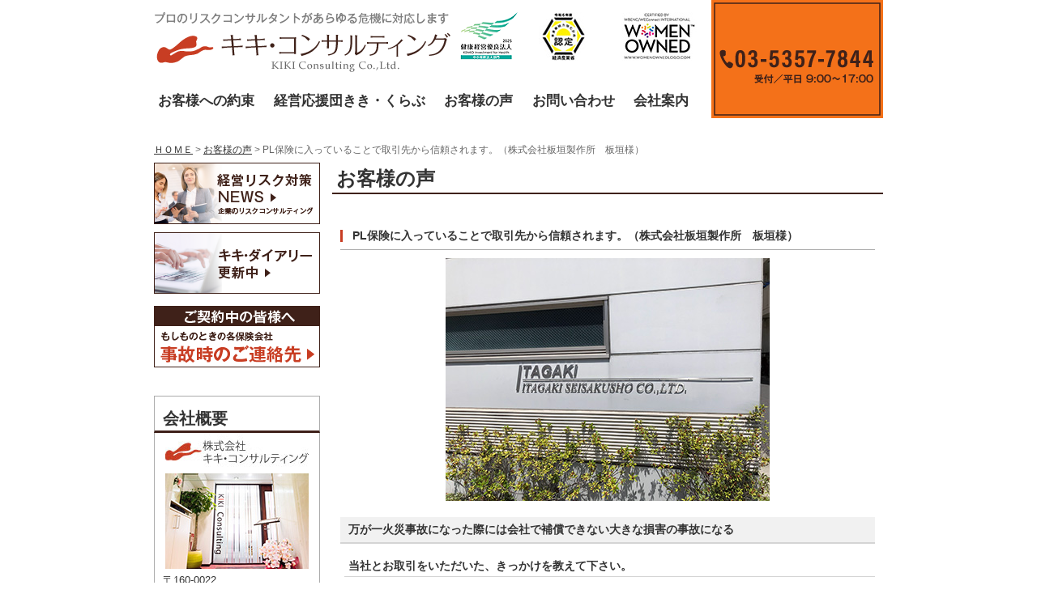

--- FILE ---
content_type: text/html
request_url: https://www.kiki-con.com/voice/pl.html
body_size: 5140
content:
<!DOCTYPE html PUBLIC "-//W3C//DTD XHTML 1.0 Transitional//EN"
    "http://www.w3.org/TR/xhtml1/DTD/xhtml1-transitional.dtd">
<html xmlns="http://www.w3.org/1999/xhtml" id="sixapart-standard">

<head>
<meta http-equiv="Content-Type" content="text/html; charset=UTF-8" />
<title>PL保険に入っていることで取引先から信頼されます。（株式会社板垣製作所　板垣様） - お客様の声 - 法人保険・リスクコンサルティング｜キキ・コンサルティング</title>
<meta name="keywords" content="東京,リスクコンサルティング,リスクマネージメント" />
<meta name="description" content="お客さまの会社のリスクマネージャーとして会社の「存続」と「発展」に心をつくします。企業のあらゆるリスクに対応します。" />
<meta http-equiv="Content-Script-Type" content="text/javascript" />
<meta http-equiv="Content-Style-Type" content="text/css" />
<meta http-equiv="imagetoolbar" content="no" />
<link rel="stylesheet" type="text/css" href="https://www.kiki-con.com/styles.css" media="screen,print" />
<link rel="start" href="https://www.kiki-con.com/" />
<link rel="alternate" type="application/rss+xml" title="RSSフィード" href="https://www.kiki-con.com/index.xml" />
<script type="text/javascript" src="https://www.kiki-con.com/setup.js"></script>
<script type="text/javascript">
<!--
var paramname = location.href.split("?")[1];
if (navigator.userAgent.indexOf('iPhone') > 0 || navigator.userAgent.indexOf('iPod') > 0 || navigator.userAgent.indexOf('Windows Phone') > 0 || (navigator.userAgent.indexOf('Android') > 0 && navigator.userAgent.indexOf('Mobile') > 0)) {
	if(paramname !="smf"){
		location.href = 'https://www.kiki-con.com/voice/pl_smartphone.html';
	}
}
//-->
</script>
</head>
<body onload="setup();">
<div id="WRAP2024">
<!--
<div id="HEAD">
<div id="head_menu">
<ul>
<li><a href="https://www.kiki-con.com/"><img src="https://www.kiki-con.com/img-layout/headmenu01.gif" alt="キキ・コンサルティング　ホーム" width="97" height="36" class="img_o" /></a></li>
<li><a href="https://www.kiki-con.com/access.html"><img src="https://www.kiki-con.com/img-layout/headmenu02.gif" alt="アクセス" width="108" height="36" class="img_o" /></a></li>
<li><a href="https://www.kiki-con.com/sitemap.html"><img src="https://www.kiki-con.com/img-layout/headmenu03.gif" alt="サイトマップ" width="126" height="36" class="img_o" /></a></li>
</ul>
</div>
<div id="head_info"><img src="https://www.kiki-con.com/img-layout/head_info.gif" alt="受付：03-5357-7844" width="232" height="50" /></div>
<h1><img src="https://www.kiki-con.com/img-layout/head_ttl.gif" alt="プロのリスクコンサルタントがあらゆる危機に対応します" width="475" height="23" /></h1>
<a href="https://www.kiki-con.com/"><img src="https://www.kiki-con.com/img-layout/head_logo.gif" alt="株式会社キキ・コンサルティング" width="405" height="63" /></a>
</div>
-->
<div id="HEAD2024">

<div class="head24_mn">
<div class="headlogo">
<h1><a href="https://www.kiki-con.com/"><img src="https://www.kiki-con.com/img-layout/rn24_logo.png" alt="キキ・コンサルティング"></a></h1><div class="ninteilogo"><img src="https://www.kiki-con.com/img-layout/kenkoukeiei.png" alt="健康経営優良法人"></div><div class="ninteilogo"><img src="https://www.kiki-con.com/img-layout/keizokuryoku.jpg" alt="事業継続力強化計画認定"></div><div class="ninteilogo"><img src="https://www.kiki-con.com/img-layout/WOBPOSITIVE.jpg" alt="WOB_POSITIVE_LONGINFO"></div>
</div>
<ul>
<li><a href="https://www.kiki-con.com/promise.html">お客様への約束</a></li>
<li><a href="https://www.kiki-con.com/kikiclub.html">経営応援団きき・くらぶ</a></li>
<li><a href="https://www.kiki-con.com/voice/">お客様の声</a></li>
<li><a href="https://www.kiki-con.com/form-inquiry.html">お問い合わせ</a></li>
<li><a href="https://www.kiki-con.com/company.html">会社案内</a></li>
</ul>
</div>

<div class="hdtel">
<img src="https://www.kiki-con.com/img-layout/rn24_hdtel.png" width="212" height="146" alt="03-5357-7844"/>
</div>

</div>

<div id="MAIN2024">
<p class="pan"><a href="https://www.kiki-con.com/">ＨＯＭＥ</a> &gt; <a href="https://www.kiki-con.com/voice/">お客様の声</a> &gt; PL保険に入っていることで取引先から信頼されます。（株式会社板垣製作所　板垣様）</p>

<div id="MAIN-PAD">
<div id="CONTENTS">
<h2>お客様の声</h2>
<div class="page_contents">

<div id="entry-14536" class="entry-asset asset hentry">
                                <div class="asset-header">
                                    <h3 id="page-title" class="asset-name entry-title">PL保険に入っていることで取引先から信頼されます。（株式会社板垣製作所　板垣様）</h3>
                                    <!--<div class="asset-meta mt_date">
                                        <span class="byline">
                                            <abbr class="published" title="2017-02-12T11:14:26+09:00">2017年2月12日</abbr>
                                        </span>
                                    </div>-->
                                </div>
                                <div class="asset-content entry-content">
                                    <div class="asset-body">
                                        <img alt="株式会社板垣製作所" src="//www.kiki-con.com/voice/img-voice/kiki_itagaki01.jpg" width="400" height="300" class="mt-image-center" style="text-align: center; display: block; margin: 0 auto 20px;" />

<h4>万が一火災事故になった際には会社で補償できない大きな損害の事故になる</h4>
<h5>当社とお取引をいただいた、きっかけを教えて下さい。</h5>
<p>PL保険のお電話をいただき、面談したことがきっかけです。</p>

<h5>お選びいただいた商品はなぜ必要だと感じられましたか？</h5>
<p>元々は喫煙具を取り扱っていて、万が一火災事故になった際には会社で補償できない大きな損害の事故になると感じていたからです。<br />
また、お取引先とお付き合いする上でもPL保険に入っていることで信頼していただけます。</p>

<h4>ずっとお世話になっています。</h4>
<h5>これまでに他の代理店と比較されたことはありますか？</h5>
<p>ありません。<br />
PL保険を契約して以来、ずっとお世話になっています。</p>

<h5>当社及び、担当者にメッセージがございましたら、お聞かせ下さい。</h5>
<p>今後も年に1度案内に来てくれればと思います。</p>

<div id="adbox">
<h5>株式会社 板垣製作所</h5>
<p><strong>＜業務内容＞</strong><br />
女性用シェーバーやネームスタンプ等の輸入・卸売り</p>
<p><strong>＜お客様に喜ばれている点を教えて下さい＞</strong><br />
デザイン・企画を無償で何パターンも行い、製造や供給までできる点です。<br />
特に機能的なものもデザインできる点が喜ばれています。</p>
</div>
                                    </div>
                                </div>
<div class="asset-footer">
<a href="https://www.kiki-con.com/voice/list.html">&lt;&lt;　お客様の声一覧</a>
</div>
</div>

<div class="resp_dev">
<p><a href="https://www.kiki-con.com/form-inquiry.html"><img src="https://www.kiki-con.com/img-layout/rn24_btn.png" alt="お問合せ"></a></p>
<img src="https://www.kiki-con.com/img-layout/rn24_top_tel.png" alt="03-5357-7844">
</div>

<!-- /.page_contents --></div>

<h2>お問い合わせ</h2>
<div id="F-BANA">
<img src="https://www.kiki-con.com/img-layout/toiawase.jpg" alt="皆様からのご相談を心よりお待ちしております。" width="670" height="193" />
<div id="F-BANA_BTN"><a href="https://www.kiki-con.com/form-inquiry.html"><img src="https://www.kiki-con.com/img-layout/rn24_toiawase_btn.png" alt="お問い合わせ" /></a>
<!-- ./F-BANA-BTN --></div>
<!-- ./F-BANA --></div>
<p class="pagetop"><a href="#WRAP">ページの先頭へ</a></p>
<!-- #CONTENTS --></div>

<div id="SIDE" class="side2024">

<!--
<div class="side_bana">
<a href="https://www.chusho.meti.go.jp/keiei/antei/bousai/2019/190905keizokuryokuannai.pdf" target="_blank"><img src="https://www.kiki-con.com/img-layout/bana_bcp.jpg" alt="中小企業庁事業継続力強化計画認定を取得しました" /></a>
</div>

<div class="side_bana">
<a href="https://www.kiki-con.com/img-layout/kenko_2020.pdf" target="_blank"><img src="https://www.kiki-con.com/img-layout/side_kenko01.png" alt="健康経営優良法人認定されました" /></a>
2年連続認定されました
</div>

<div class="side_bana">
<a href="https://www.kiki-con.com/img-layout/kenko_silver.pdf" target="_blank"><img src="https://www.kiki-con.com/img-layout/side_kenko02.png" alt="健康優良企業 銀認定取得" /></a>
</div>

<div class="side_bana">
<a href="https://www.kiki-con.com/img-layout/kenko_sengen.pdf" target="_blank"><img src="https://www.kiki-con.com/img-layout/bana_kenkosengen.jpg" alt="健康経営宣言企業" /></a>
</div>
-->

<div class="side_bana" id="side_bana_top"> <a href="https://www.kiki-con.com/club/"><img src="https://www.kiki-con.com/img-layout/rn24_bana01.png" alt="経営リスク対策 NEWS 企業のリスクコンサルティング" /></a>
</div>
<div class="side_bana"> <a href="https://www.kiki-con.com/diary/"><img src="https://www.kiki-con.com/img-layout/rn24_bana02.png" alt="キキ・ダイアリー" /></a>
</div>


<div class="side_bana"> <a href="https://www.kiki-con.com/accident.html"><img src="https://www.kiki-con.com/img-layout/rn24_bana03.png" alt="事故時のご連絡先" /></a>
</div>


<div id="side_2016">
<h2>会社概要</h2>
<div class="side">
<div class="side_com"><a href="https://www.kiki-con.com/company.html"><img src="https://www.kiki-con.com/img-layout/side_com01.jpg" alt="株式会社 キキ・コンサルティング" width="177" height="48" /></a></div>
<div class="side_com"><a href="https://www.kiki-con.com/company.html"><img src="https://www.kiki-con.com/img-layout/side_com02.jpg" alt="株式会社 キキ・コンサルティング" width="177" height="118" /></a></div>
<p>〒160-0022<br />
東京都新宿区新宿2-5-1<br />アルテビル新宿8F</p>
<p>営業時間／<br />
月～金曜　9:00～17:00</p>
<p>TEL：03-5357-7844</p>
<ul>
<li><a href="https://www.kiki-con.com/company.html">会社案内</a></li>
<li><a href="https://www.kiki-con.com/staff.html">スタッフ紹介</a></li>
<li><a href="https://www.kiki-con.com/form-inquiry.html">お問い合わせ</a></li>
<li><a href="https://www.kiki-con.com/privacy.html">個人情報保護・勧誘方針</a></li>
<li><a href="https://www.kiki-con.com/sitemap.html">サイトマップ</a></li>
</ul>
</div>

<h2>サイト運営者</h2>
<div class="side">
<div id="side_presi"><a href="https://www.kiki-con.com/profile.html"><img src="https://www.kiki-con.com/img-layout/side_presi_2018.jpg" alt="代表取締役　石田 由紀子" width="177" height="202" /></a></div>
<ul class="cat01">
<li><a href="https://www.kiki-con.com/profile.html">プロフィール</a></li>
<li><a href="https://www.kiki-con.com/company.html#media">メディア掲載・登壇情報</a></li>
</ul>

</div>

<!-- /#side_2016 --></div>

<h2>アクセス方法</h2>
<div class="side">
<h4><img src="https://www.kiki-con.com/img-layout/side_access01.gif" alt="公共交通機関をご利用の場合" width="177" height="25" /></h4>
<p>JR「新宿」駅から徒歩7分<br />
都営新宿線、丸の内線・副都心線「新宿三丁目」駅から徒歩5分<br />
丸の内線「新宿御苑前」駅から徒歩5分</p>

<div id="side_map"><a href="https://www.kiki-con.com/access.html"><img src="https://www.kiki-con.com/img-layout/rn24_side_access.png" alt="アクセスマップ" /></a></div>

<!-- /.side --></div>
<br>
<div class="side_bana"> <a href="https://travel.aig.co.jp/ota?p=o1246Z01"><img src="https://www.kiki-con.com/img-layout/kaigaibana.png" alt="" width="205" /></a>
</div>
<div class="side_bana"> <a href="https://travel.aig.co.jp/ota?p=o1246Z01"><img src="https://www.kiki-con.com/img-layout/ryugakubana.png" alt="" width="205" /></a>
</div>

<!--<div class="side_bana"> <a href="https://www-468.aig.co.jp/MinkenWeb/init.do?t=82V097601"><img src="https://www.kiki-con.com/img-layout/aig_bana.jpg" alt="" width="205" /></a></div>-->

<div class="side_bana"> <a href="https://www.meti.go.jp/policy/mono_info_service/healthcare/kenkoukeiei_yuryouhouzin.html"><img src="https://www.kiki-con.com/img-layout/kenkoukeiei_side.jpg" alt="健康経営" width="205" /></a>
</div>
<div class="side_bana"> <a href="https://www.chusho.meti.go.jp/keiei/antei/bousai/keizokuryoku.html"><img src="https://www.kiki-con.com/img-layout/keizokuryoku_side.jpg" alt="事業継続力強化計画認定" width="205" /></a>
</div>
<div class="side_bana"> <a href="https://weconnectinternational.org/"><img src="https://www.kiki-con.com/img-layout/WOBPOSITIVE_side.jpg" alt="WOB_POSITIVE_LONGINFO" width="205" /></a>
</div>
<!-- #SIDE --></div>

<!-- #MAIN-PAD --></div>
<!-- #MAIN --></div>

<div id="FOOTER">
<p>掲載の記事・写真・イラストなど、すべてのコンテンツの無断転写・転載・公衆送信などを禁じます。<br />
Copyright&copy; 
<script type="text/javascript">
document.write(new Date().getFullYear());
</script>
 <a href="https://www.kiki-con.com/">法人保険・リスクコンサルティング｜キキ・コンサルティング</a> All Rights Reserved. / Powered by <a href="http://www.keio-web.com/" target="_blank">京応保険設計</a></p>

<script type="text/javascript">

  var _gaq = _gaq || [];
  _gaq.push(['_setAccount', 'UA-38009097-2']);
  _gaq.push(['_trackPageview']);

  (function() {
    var ga = document.createElement('script'); ga.type = 'text/javascript'; ga.async = true;
    ga.src = ('https:' == document.location.protocol ? 'https://ssl' : 'http://www') + '.google-analytics.com/ga.js';
    var s = document.getElementsByTagName('script')[0]; s.parentNode.insertBefore(ga, s);
  })();

</script>
<!-- Global site tag (gtag.js) - Google Analytics -->
<script async src="https://www.googletagmanager.com/gtag/js?id=G-G4NHYC0MK9"></script>
<script>
  window.dataLayer = window.dataLayer || [];
  function gtag(){dataLayer.push(arguments);}
  gtag('js', new Date());

  gtag('config', 'G-G4NHYC0MK9');
</script>


<!-- #FOOTER --></div>

<!-- #WRAP --></div>
</body>

</html>

--- FILE ---
content_type: text/css
request_url: https://www.kiki-con.com/styles.css
body_size: 7096
content:
@charset "utf-8";

/*___________ 基本設定 ___________ */
body,div,dl,dt,dd,ul,ol,li,h1,h2,h3,h4,h5,h6,pre,form,fieldset,input,textarea,p,blockquote,th,td {
	margin: 0;
	padding: 0;
}
body {
	text-align:center;
	font-family: 'Yu Gothic Medium', '游ゴシック Medium', YuGothic, '游ゴシック体','メイリオ',Meiryo,'Hiragino Kaku Gothic Pro', 'ヒラギノ角ゴ Pro W3', 'ＭＳ Ｐゴシック', sans-serif;
	color: #333;
	line-height: 1.4em;
	font-size: 87.5%;
}
strong {

}
h1,h2,h3,h4,h5,h6 {
	font-size: 100%;
}
table {
	border-collapse: collapse;
	border-spacing: 0;
}
caption,th {
	text-align: left;
}

p,pre {
	margin-bottom: 1.4em;
}
li {
	list-style-type: none;
}
.center { text-align:center; }
.flo-r { float:right; }
.txt-r { text-align:right; }

.sp_elem {
	display: none!important;
}
/* ____ リンクテキスト ____ */
a {
	color: #333;
	text-decoration: underline;
}
a:visited {
	color: #555;
	text-decoration: underline;
}
a:hover,
a:active, 		/* for IE (Keyboard) */
a:focus {		/* for Netscape (Keyboard) */
	color: #333;
	text-decoration: none;
}
/* ____ テキストカラー ____ */
.red {	color: #CC0000;}
.bg_yellow { background:#ffff00; }


/*2024renewal*/
#WRAP2024 {
	margin:0;
	padding: 0;
	text-align: left;
	overflow: hidden;
	_zoom: 1;
}
#WRAP2024 a {
	transition: all  0.3s ease;
}
#WRAP2024 a:hover {
	opacity: 0.75;
}
#HEAD2024 {
	display: flex;
	justify-content: space-between;
width: 900px;
/*	width: 90%;
	max-width: 1250px;
	min-width: 900px;*/
	margin: 0 auto;
}
.head24_mn {
	width: 75%;
	max-width: 800px;
}
.headlogo {
	display: flex;
	flex-direction: row;
}
.ninteilogo {
	margin-top: 15px;
	margin-left: 5px;
        width: 70%;
}
.head24_mn ul {
	display: flex;
	justify-content: space-between;
	padding-top: 15px;
}
.head24_mn ul a {
	text-decoration: none;
	display: inline-block;
	padding: 10px 5px;
	margin-right: 10px;
	font-size: 118%;
	font-weight: bold;
}
.hero24 {
	background: url("img-layout/rn24_hero_pc.png") no-repeat center/ cover;
	height: 635px;
}
.hero24 h2 {
	color: #fff;
	width: 900px;
	margin: 0 auto;
	padding-top: 450px;
	font-size: 240%;
	line-height: 1.6;
}

#MAIN2024 {
	clear: both;
	margin: 0 auto;
	padding: 30px 0 0 0;
}

#MAIN2024 .page_contents {
	overflow: hidden;
	_zoom: 1;
	padding: 0px 10px 20px;
	margin: 0 0 10px 0;
	border-left: none;
	border-right: none;
	border-bottom: none;
	background: #FFF;
}
#MAIN2024 #CONTENTS h2 {
	border-bottom: 2px solid #3F2119;
	background: none;
	padding: 10px 5px 8px;
	margin-bottom: 15px;
	font-weight: bold;
}
#MAIN2024 #CONTENTS h2.ttl_img,
#MAIN2024 #CONTENTS h3.ttl_img,
#MAIN2024 #CONTENTS h4.ttl_img {
	padding: 0;
	background: none;
}
#MAIN2024 #CONTENTS #rn24_pro h3.ttl_img {
font-size: 128%;
padding: 10px 0;
color: #c83d23;
}
#MAIN2024 #CONTENTS h2.rn24_tophd {
	font-family: Meiryo;
	font-size: 200%;
	color: #3F2119;
}
h2.rn24_tophd span {
	font-size: 50%;
	color: #666;
	font-weight: normal;
	font-family: YuGothic;
}
#MAIN2024 #CONTENTS h2.rn24_tophd2 {
	font-weight: bold;
	text-align: center;
	font-size: 200%;
	color: #3F2119;
}

#MAIN2024 #top_news li a {
	display: block;
	background: none;
	border-bottom: 1px solid #d9d9d9;
	padding: 9px 0 9px 22px;
	position: relative;
}
#MAIN2024 #top_news li a::after {
	position: absolute;
	content: "";
	display: block;
	width: 12px;
	height: 12px;
	background: #F47119;
	top: 12px;
	left: 0;
}
.rn24_topintro {
	text-align: center;
}
.rn24_top_strg {
	overflow: hidden;
	zoom: 1;
	width: 613px;
	padding: 5px 15px;
	margin: 0 auto;
	border: 1px solid #3F2119;
}
#MAIN2024 #CONTENTS .rn24_top_strg h2 {
	border:none;
	display: flex;
	align-items: center;
}
#MAIN2024 #CONTENTS .rn24_top_strg h2 img {
	margin-right: 5px;
}


#MAIN2024 .retop_cont {
	padding: 0 0 15px;
}
#MAIN2024 #top_voice .voice_block {
	border-bottom: none;
	border-left: none;
	border-right: 1px solid #acacac;
	margin-bottom: 30px;
}
#MAIN2024 #top_voice .voice_block#end {
	border: none;
}
#MAIN2024 .resp_dev {
	text-align: center;
	padding: 30px 0;
}
#MAIN2024 #F-BANA {
	border:none;
}
#WRAP2024 #FOOTER {
	background: #3F2119;
}
#SIDE.side2024 h2 {
	border: 1px solid #ACACAC;
	border-bottom: 3px solid #3E2019;
	padding: 18px 10px 5px;
	font-size: 160%;
	margin: 0;
	text-align: left;
/*	width: 197px;*/
}
#SIDE.side2024 h3 {
	margin: 10px 0 5px 0;
	text-align: center;
	}
#SIDE.side2024 h4 {
	text-align: center;
	padding: 5px 0 0 0;
	}
.side2024 #side_2016 {
	padding-top: 20px;
}
#SIDE.side2024 li a {
	display: block;
	width: 157px;
	padding: 7px 0 7px 15px;
	background:url(img-layout/rn24_pt.png) no-repeat left center;
	border-bottom: 1px solid #acacac;
	overflow: hidden;
	_zoom:1;
}
#SIDE.side2024 li a:hover {
	background: #fff url(img-layout/rn24_pt.png) no-repeat 2px center;
}


/*___________ レイアウト設計 ___________ */
/*___________ 【HEADER】 ___________ */
h1 {
	margin: 0;
	padding: 15px 0 0 0;
}
#WRAP {
	margin:0;
	padding: 0;
	text-align: left;
	overflow: hidden;
	_zoom: 1;
	background: url(img-layout/head_bg.gif) repeat-x;
}

#HEAD {
	width: 900px;
	margin: 0 auto;
	padding: 0 0 10px 0;
	position: relative;
}
#head_menu {
	position: absolute;
	top: 5px;
	right: 0;
}
#head_menu li {
	float: left;
	line-height: 0;
	padding: 0;
	margin: 0;
}
#head_info {
	position: absolute;
	top: 50px;
	right: 0;
}

#HEAD-IMG {
	width: 900px;
	margin: 0 auto;
	padding: 0 0 10px 0;
}

#MENU-WRAP {
	background: url(img-layout/menu_bg.gif) repeat-x top;
	padding: 7px 0 13px 0;
	}
#MENU {
	width: 900px;
	height: 45px;
	margin: 0 auto;
}
#MENU ul li {
	float: left;
	margin: 0;
    vertical-align: top;
    line-height: 0;
}
/*___________ 【MAIN】 ___________ */
#MAIN {
	clear: both;
	margin: 0 auto;
	padding: 10px 0 0 0;
	background: url(img-layout/body_bg.gif) repeat;
	border-top: 1px solid #c8d0d0;
}
#MAIN-PAD {
	clear: both;
	width:900px;
	margin: 0 auto;
	padding: 0;
	overflow: hidden;
	_zoom:1;
}

/*___________ 【CONTENTS】基本設計 ___________ */
#CONTENTS {
	width:680px;
	float:right;
	overflow: hidden;
	_zoom:1;
	margin: 0 0 30px 0;
	padding: 0px;
}
.pan {
	width:900px;
	font-size: 85%;
	color: #666666;
	margin: 0 auto;
padding-bottom: 6px;
}
#CONTENTS h2 {
	padding: 12px 0 12px 25px;
	background: url(img-layout/h2_bg.gif) no-repeat left center;
	font-size: 24px;
	font-weight: normal;
	clear: both;
}
#CONTENTS h2.ttl_img,
#CONTENTS h3.ttl_img,
#CONTENTS h4.ttl_img {
	padding: 0;
	background: none;
}
#CONTENTS h3 {
	clear: both;
	background: url(img-layout/h3_bg.gif) no-repeat left center;
	border-bottom: 1px solid #ABABAB;
	padding: 7px 0 7px 15px;
	margin: 20px 0 10px 0;
}
#CONTENTS h3.sec_h {
	background: url(img-layout/h3_bg_2.gif) no-repeat left center;
}
#CONTENTS h4 {
clear: both;
	background-color: #f1f1f1;
	margin: 15px 0 15px 0;
	padding: 6px 0 6px 10px;
	border-bottom: 2px solid #d4d4d4;
}
#CONTENTS h5 {
	border-bottom: 1px solid #d4d4d4;
	padding: 3px 0 3px 5px;
	margin: 0px 0px 10px 5px;
}

.page_contents {
	overflow: hidden;
	_zoom: 1;
	padding: 0px 18px 20px 18px;
	margin: 0 0 10px 0;
	border-left: 1px solid #acacac;
	border-right: 1px solid #acacac;
	border-bottom: 1px solid #acacac;
	background: #FFF;
	}

.page_link {
	background: url(img-layout/pt01.gif) no-repeat left center;
	padding-left: 20px;
}
/* コンテンツ区切り */
.pagetop {
	margin: 20px 0 5px 0;
	padding: 0 10px 0 15px;
	float: right;
	background: url(img-layout/pt_top.gif) no-repeat left center;
}

.mt_date {
	text-align: right;
	font-size: 80%;
}

/*___________ 【CONTENTS】表設計 ___________ */
.main-table table {
	margin: 10px auto 20px auto;
	padding: 1px;
}
.main-table tr,.main-table th,.main-table td {
	padding: 12px 8px;
}
.main-table th {
	background-color: #f1f1f1;
	font-weight: normal;
	border: 1px solid #d4d4d4;
    white-space:nowrap;
}
.main-table td {
	background-color: #FFFFFF;
	text-align: left;
	border: 1px solid #d4d4d4;
}


/*___________ 【SIDE】 ___________ */
#SIDE {
	width:205px;
	float:left;
	padding: 0;
	margin: 0 0 25px 0;
	font-size: 90%;
}
#SIDE h2 {
	padding: 0;
	margin: 0;
	text-align: center;
/*	width: 197px;*/
}
#SIDE h3 {
	margin: 10px 0 5px 0;
	text-align: center;
	}
#SIDE h4 {
	text-align: center;
	padding: 5px 0 0 0;
	}
.side {
	background: #fff;
	border: solid #acacac;
    border-width: 0 1px 1px 1px;
	padding: 2px;
	margin-bottom: 15px;
	}
.side p {
	margin: 0;
	padding: 5px 8px 10px 8px;
}
.side#side_seminar {
	padding: 1px;
}
.side_bana {
	padding: 0 0 15px 0;
	text-align: center;
}
.side_bana_innner {
	padding: 20px 0;
	text-align: center;
	border-top: 1px solid #acacac;
    width: 177px;
	margin: 0 auto;
}
.side_sinsai {
	padding: 0;
	text-align: center;
}
#side_presi {
	padding: 10px 0 15px 0;
	text-align: center;
}
.side_com {
	padding: 0;
	text-align: center;
}
.side_tel {
	padding: 0;
	text-align: center;
}
#side_map {
	padding: 10px 0 20px;
	text-align: center;
}
#side_topquality {
	padding: 20px 0 0 0;
	text-align: center;
}
.site_ttl {
	font-weight: bold;
	margin: 5px 10px 5px 10px;
	border-bottom: 2px solid #4EA100;
}
.side_break {
	border-top: 1px solid #acacac;
        height:1px;
       	margin-bottom: 15px;
}
.side_break hr {
	display: none;
}
#SIDE ul {
	margin: 0;
	padding: 2px 10px 15px 10px;
}
#SIDE li {
	margin: 0;
	padding: 0;
}
#SIDE li a {
	display: block;
	width: 157px;
	padding: 7px 0 7px 20px;
	background:url(img-layout/pt01.gif) no-repeat left center;
	border-bottom: 1px solid #acacac;
	overflow: hidden;
	_zoom:1;
}
#SIDE li a:hover,
#SIDE li a:active, /* for IE (Keyboard) */
#SIDE li a:focus { /* for Netscape (Keyboard) */
	margin: 0;
	background: #fff url(img-layout/pt01.gif) no-repeat 2px center;
}
#SIDE ul#side_sinsai {
	margin: 0;
	padding: 2px 0 15px 0;
}
#SIDE ul#side_sinsai li a {
	width: 185px;
}
.side_staffinfo {
	margin: 0px 0 10px;
}
.side_staffinfo ul {
	border-left: 2px solid #D7D7D7;
	border-right: 2px solid #D7D7D7;
	background: #EEF7F9;
}
.side_staffinfo ul li a {
	padding: 7px 0 7px 26px;
}
.side_staffinfo ul li#news a {
	background: url(img-layout/side_sinfo01.gif) no-repeat left center;
}
.side_staffinfo ul li#news a:hover,
.side_staffinfo ul li#news a:active, /* for IE (Keyboard) */
.side_staffinfo ul li#news a:focus { /* for Netscape (Keyboard) */
	background: #fff url(img-layout/side_sinfo01.gif) no-repeat 2px center;
}
.side_staffinfo ul li#faq a {
	background: url(img-layout/side_sinfo03.gif) no-repeat left center;
}
.side_staffinfo ul li#faq a:hover,
.side_staffinfo ul li#faq a:active, /* for IE (Keyboard) */
.side_staffinfo ul li#faq a:focus { /* for Netscape (Keyboard) */
	background: #fff url(img-layout/side_sinfo03.gif) no-repeat 2px center;
}
.side_staffinfo ul li#hokenrisk a {
	background: url(img-layout/side_sinfo02.gif) no-repeat left center;
}
.side_staffinfo ul li#hokenrisk a:hover,
.side_staffinfo ul li#hokenrisk a:active, /* for IE (Keyboard) */
.side_staffinfo ul li#hokenrisk a:focus { /* for Netscape (Keyboard) */
	background: #fff url(img-layout/side_sinfo02.gif) no-repeat 2px center;
}
.side_staffinfo ul li#osaka a {
	background: url(img-layout/side_sinfo04.gif) no-repeat left center;
}
.side_staffinfo ul li#osaka a:hover,
.side_staffinfo ul li#osaka a:active, /* for IE (Keyboard) */
.side_staffinfo ul li#osaka a:focus { /* for Netscape (Keyboard) */
	background: #fff url(img-layout/side_sinfo04.gif) no-repeat 2px center;
}
.side_staffinfo ul li#tsubuyaki a {
	background: url(img-layout/side_sinfo05.gif) no-repeat left center;
}
.side_staffinfo ul li#tsubuyaki a:hover,
.side_staffinfo ul li#tsubuyaki a:active, /* for IE (Keyboard) */
.side_staffinfo ul li#tsubuyaki a:focus { /* for Netscape (Keyboard) */
	background: #fff url(img-layout/side_sinfo05.gif) no-repeat 2px center;
}
.side_staffinfo_btm hr { display: none;}
.side_staffinfo_btm {
	background: url(img-layout/side_staffinfo_btm.gif) no-repeat top;
	height: 11px;
}

/*__ 20160209サイドバー追記 __*/
.side p#pro_lst{
	padding: 5px 8px 15px;
}

#side_2016 .side{
	border-bottom: none;
	margin-bottom: 0;
}

/*___________ 【FOOTER】 ___________ */
#F-MENU {
	clear: both;
	width: 870px;
	margin: 20px auto 0 auto;
	padding: 10px 0;
	border-top: 2px solid #b2b2b2;
	font-size: 80%;
	text-align: center;
}
#F-MENU p {
	margin: 0;
	padding: 0;
}
#F-BANA {
/*	padding: 20px 0 20px 5px;*/
	padding: 0 0 20px 5px;
	position: relative;
	overflow: hidden;
	_zoom: 1;
	border-left: 1px solid #acacac;
	border-right: 1px solid #acacac;
	border-bottom: 1px solid #acacac;
	background: #FFF;
	}
#F-BANA_BTN {
	position: absolute;
	/*top: 163px;*/
	top: 143px;
	left: 23px;
	}

#FOOTER {
	clear: both;
	color: #fff;
	text-align: center;
	margin: 0 auto;
	padding: 8px 0 8px 0;
	background: #626262;
	font-size: 80%;
}
#FOOTER p {
	margin: 0;
	padding: 0;
}
#FOOTER a {
	color: #fff;
	text-decoration: none;
}
#FOOTER a:visited {
	color: #fff;
	text-decoration: none;
}
#FOOTER a:hover,
#FOOTER a:active, 		/* for IE (Keyboard) */
#FOOTER a:focus {		/* for Netscape (Keyboard) */
	color: #fff;
	text-decoration: underline;
}

/*___________ 固定設定 ___________ */
/* ____ フロートボックス解除用。htmlでは<br class="clear" />で使用 ____ */
.clear {
	clear:both;
}

/* ____ 画像設定 ____ */
img {
	border:0;
	vertical-align: top;
}

/*___________ 【CONTENTS】ページ送り ___________ */
.content-nav {
	line-height: 120%;
	text-align: center;
}
.content-nav a {
	color: #666;
	text-decoration: none;
	border: 1px solid #CCCCCC;
	padding: 5px 7px;
}
.content-nav a:hover,
.content-nav a:active, 		/* for IE (Keyboard) */
.content-nav a:focus {		/* for Netscape (Keyboard) */
	color: #FFFFFF;
	background-color: #166AA9;
	border: 1px solid #CCCCCC;
}

/*___________ 【CONTENTS】ブログリストページ ___________ */

#cat_list ul {
	width: 640px;
	padding: 20px 0 10px 0;
}
#cat_list ul li {
	margin: 0 5px 5px 0;
}
#cat_list li a {
	display: block;
	background: url(img-layout/pt02.gif) no-repeat 3px center;
	padding: 5px 0 5px 25px;
}
#cat_list li a:hover,
#cat_list li a:active,
#cat_list li a:focus {
	background: url(img-layout/pt02.gif) no-repeat 5px center;	
}

.contents_link {
	clear: both;
	padding: 0 0 0 0;
}
.contents_link ul {
	padding: 0 10px;
}
.contents_link ul li {
	padding: 10px 0;
}
.contents_link a {
	background: url(img-layout/pt.gif) no-repeat left center;
	padding: 0 0 0 20px;
}
.contents_link a:hover,
.contents_link a:active,
.contents_link a:focus {
	background: url(img-layout/pt_o.gif) no-repeat left center;	
}
.consul {
	clear: both;
	overflow: hidden;
	_zoom: 1;
	padding: 0;
	margin-top: 20px;
}
.consul .consul_btn {
	float: left;
	margin-top: 10px;
	padding: 0 30px 0 0;
	width: 298px;
	border-right: 1px solid #acacac;
}
.consul .news_btn {
	float: left;
	margin-top: 0px;
	padding: 0 20px 0 0;
	width: 315px;
	border-right: 1px solid #acacac;
}
.consul .consul_btn#soudan {
	margin-top: 0px;
}
.consul#kiki_btn .consul_btn {
	margin-top: 0px;
}
.consul#kiki_btn {
	padding-bottom: 20px;
}
.consul .consul_tel {
	float: left;
	padding: 0 0 0 20px;;
	width: 285px;
}
.consul .mailmag_btn {
width: 320px;
float: left;
padding-bottom: 20px;
}
.consul .mailmag_btn:nth-of-type(2) {
text-align: right;
}

.mt_entry,
.asset-body{
	padding: 0 0 30px 0;
}
.mt_entry p,
.asset-body p,
#page_company p{
	padding: 0 10px;
}
.asset-footer {
	text-align: right;
	padding: 10px 0 20px 0;
}
.asset-footer ul#staffinfo_cat li a {
	background: url(img-layout/folder-orange.gif) no-repeat left center;	
	padding: 5px 0 5px 20px;
}


/*___________ 【CONTENTS】ページ内サブナビ ___________ */
ul#page_subnavi {
	overflow: hidden;
	zoom:1;
	padding: 10px 0 30px 0;
}
ul#page_subnavi li {
	float: left;
	width: 206px;
	padding: 10px 8px 0 0;
}
ul#page_subnavi li#end {
	padding: 10px 0 0 0;
}

/*-- スマフォ用 --*/
ul#page_subnavi_smapho {
display: none;
}

/*___________ 【CONTENTS】トップページ ___________ */
h2#top_voice_ttl {
	position: relative;
}
.top_voice_backno {
	position: absolute;
	left: 465px;
	top: 12px;
}

#top_voice {
	overflow: hidden;
	_zoom: 1;
	margin: 0 0 10px 0;
}
#top_voice p {
	width: 195px;
	margin: 10px auto;
}
#top_voice .voice_block {
	float: left;
	width: 200px;
	height: 280px;
	margin: 0;
	padding: 15px 12px 15px 13px;
	overflow: hidden;
	_zoom: 1;
	border-left: 1px solid #acacac;
	border-bottom: 1px solid #acacac;
	background: #FFF;
}
#top_voice > .voice_block {
	min-height: 280px;
	height: auto;
}
#top_voice .voice_block#end {
	margin: 0;
	padding: 15px 13px 15px 13px;
	border-right: 1px solid #acacac;
}
#top_kiki {
	position: relative;
	padding: 0 0 20px 0;
	text-align: center;
	width: 635px;
}
#top_kiki_btn {
	position: absolute;
	top: 133px;
	right: 2px;
	width: 275px;
}

#top_news li a {
	display: block;
	background: url(img-layout/pt02.gif) no-repeat 0px center;
	border-bottom: 1px solid #d9d9d9;
	padding: 7px 0 7px 23px;
}
#top_columns li a {
	display: block;
	border-bottom: 1px solid #d9d9d9;
	padding: 12px 0 12px 40px;
}
#top_columns li#life a { background: url(img-layout/icon_heart.png) no-repeat left center; }
#top_columns li#car a { background: url(img-layout/icon_autos.png) no-repeat left center; }
#top_columns li#fire a { background: url(img-layout/icon_fire.png) no-repeat left center; }
#top_news li a:hover,
#top_news li a:active,
#top_news li a:focus {
	background: url(img-layout/pt02.gif) no-repeat 2px center;	
}

#access {
	overflow: hidden;
	_zoom: 1;
}
#access_map {
	width: 350px;
	float: left;
	padding: 0 25px 0 10px;
}
#access_howto {
	width: 252px;
	float: left;
}
#access_howto h3 {
	padding: 0;
	border: none;
}

/*__ 20160224追記 __*/
#ins_type h3{
	margin: 0;
	border: none;
	background: none;
	color: #fff;
	display: inline;
	padding: 10px 15px;
	position: absolute;
	width: 50px;
	height: 60px;
	vertical-align: middle;
	top: 3px;
	left: 3px;
	border: 2px solid #fff;
}
#ins_type h3 span{
	display: table-cell;
	text-align: center;
	vertical-align: middle;
	width: 50px;
	height: 60px;
}
#ins_type h3#type01{
	background: #84BD31;
}
#ins_type h3#type02{
	background: #008FD9;
}
#ins_type h3#type03{
	background: #A40182;
}
#ins_type h3#type04{
	background: #F8B700;
}
#ins_type h3#type05{
	background: #D65F11;
}
#ins_type h3#type06{
	background: #DC0C3C;
}
#ins_type ul{
	background: #F3F2EC;
	padding: 10px 20px 10px 100px;
	border: 1px solid #ccc;
    margin: 0 6px 0 0;
min-height: 68px;
}
.ins_bg{
	position: relative;
	margin: 10px 0 0 0;
}
#top_q{
	margin-top: 1.2em;
}

/*___________ 【CONTENTS】サイトマップ リンク___________ */
.sitemap ul,
.link ul{
	margin: 0 0 20px 30px;
}
.sitemap li{
	padding: 5px 0;
}
.link li{
	line-height: 120%;
	padding: 10px 0 10px 0;
}
.link ul p {
	padding: 0 0 15px 15px;
} 
.sitemap li a,
.link li a {
	background: url(img-layout/pt01.gif) no-repeat left center;
	padding: 0 0 0 20px;
}
.sitemap li a:hover,
.sitemap li a:active, 		/* for IE (Keyboard) */
.sitemap li a:focus,
.link li a:hover,
.link li a:active, 		/* for IE (Keyboard) */
.link li a:focus {
	padding: 0 0 0 20px;
	background: url(img-layout/pt01.gif) no-repeat 2px center;
}

/*___________ 【CONTENTS】無料相談 ___________ */
#page_form {
}
#page_form h5 {
	font-size: 16px;
	}
#page_form form {
	padding-bottom: 20px;
}

#page_form table {
	clear: both;
}
#page_form .ilst {
	float: right;
	padding-left: 15px;
}
#page_form .form_intro {
/*	width: 600px;*/
	padding: 0 0 35px 15px;
	overflow: hidden;
	zoom:1;
	}
#page_form .form_intro h4 {
	background: none;
	padding: 0;
	margin: 0;
	width: 310px;
	float: left;
	border: none;
	}
#page_form .form_intro h4 img {
	padding: 0 0 10px 0;
}
#page_form .form_intro p {
	width: 290px;
	float: left;
	margin: 0;
	}
#page_form .form_contents p {
	padding-left: 30px;
	margin-bottom: 10px;
	}
#page_form .form_contents {
    display: flex;
flex-wrap: wrap;
justify-content: space-between;
 }
#page_form .form_contents .form_con_in {
width: calc(50% - 10px);
padding: 0 0 15px;
 }
 
 
.faxno {
	font-size: 200%;
	padding: 5px;
}
#inquiry_mail a{
	background: url(img-layout/icon_mail.gif) no-repeat left center;
	padding: 20px 0 20px 40px;
	margin: 0 0 0 30px;
	display: inline-block;
	font-size: 135%;
}


/*___________ 【CONTENTS】company.html ___________ */

.company_img {
	text-align: center;
	padding: 0 0 30px 0;
}
#policy_box p {
padding-left: 20px;
}
#policy_box ul {
	padding: 10px;
	margin-left: 10px;
	background: #EDF8F0;
	}
#policy_box li {
	padding: 3px 5px;
	font-size: 14px;
	line-height: 1.5em;
	border-bottom:#999 1px dashed;
	margin-bottom:10px;
}

.staff_block {
	overflow: hidden;
	zoom:1;
}
.staff_block .pic {
	float: left;
	margin: 10px 25px 10px 0;
}
.staff_block .main {
	float: left;
	padding: 10px 0 0 0;
}
#page_staff h4 {
	width: 330px;
	margin: 10px 0;
}
#page_staff p {
	width: 330px;
	padding: 0 0 0 10px;
}
#page_staff ol {
	padding: 0 0 0 30px;
}
#page_staff ol li {
	float: left;
	padding: 0 50px 30px 0;
}
.media {
	clear: both;
	padding: 15px 15px 30px 15px;
	border-bottom: 1px dotted #ABABAB;
}
.media img {
	padding: 0 0 10px 12px;
}
.rinen_dream {
    font-size: 22px;
}
/*__ メディア掲載情報 20160210追記 __*/
#page_media,
#page_media p{
	margin-bottom: 40px;
}

/*___________ 【CONTENTS】profile.html ___________ */
#profile {
padding-top: 20px;
}
.profile table {
	text-align: left;
}
.profile_tbl {
	margin: 10px 0 20px 0;
	width: 370px;
}
.profile_tbl th {
white-space: nowrap;
}
.profile_img {
	width: 250px;
	margin: 65px 0 20px 10px;
	float: right;
}
.com_name {
	color: #166AA9;
	font-weight: bold;
}
.presi_name {
	font-weight: bold;
}
h3#kikiclub {
	background: none;
	padding: 0;
	border: none;
}
#kiki6_box {
	padding: 0px 5px 10px;
	border: 4px solid #ff8414;
}
#kiki6_box h4 {
	background: none;
	padding: 0;
	border: none;
}
#kiki6_box p {
	padding-left: 10px;
}

.rn24_kiki6 {
	border: 4px solid #F47119;
	border-top: none;
	padding: 15px;
}
#MAIN2024 #CONTENTS .rn24_kiki6 h2 {
	border:none;
	display: flex;
	align-items: center;
}
.rn24_kiki6 h2 img {
	margin-right: 5px;
}

.kiki_img_r {
	float: right;
	padding: 0 0 12px 10px;
}
.kiki_img_l {
	float: left;
	padding: 0 10px 12px 0;
}
.prof_media{
	margin: 20px 0 0 0;
	padding: 20px 0 0 0;
	border-top: 1px dashed #ABABAB;
}

/*___________ 【CONTENTS】sp_inform ___________ */

.sp_inform {
	overflow: hidden;
	_zoom: 1;
	padding: 10px;
margin-bottom: 30px;
	background: #F3FCFF;
        border: 1px solid #80C8E8;
	}
#CONTENTS .sp_inform h3 {
	clear: both;
color: #31479F;
	background: url(img-layout/h3_bg.gif) no-repeat left top;
	border-bottom: 1px solid #d9d9d9;
	padding: 7px 0 7px 20px;
	margin: 0px 0 15px 0;
}
#CONTENTS .sp_inform p {
	padding: 0 15px;
margin-bottom: 10px;
}
.sp_inform a#form_btn {
	float: right;
	font-weight: bold;
	display: block;
	background: url(img-layout/pt01.gif) #F1F1F1 no-repeat 12px center;
	border:1px solid #A9A9A9;
	width: 170px;
	text-align: center;
	padding: 3px 0 3px 10px;
}

.asset-overview {
padding-bottom: 20px;
}
#CONTENTS .asset-overview p {
margin-bottom: 10px;
}

#adbox {
	background: #f0f0f0;
	padding: 15px;
}
#CONTENTS #adbox h4 {
	background: none;
	border-bottom: 1px solid #aaa;
	width: 96%;
	margin: 0 0 15px;
	padding: 5px 0 5px 12px;
}
/*___________ 【CONTENTS】個人情報保護方針 ___________ */
#privacy {
padding-top: 20px;
}
#interview h2 {
padding: 0;
background: none;
}
#interview h3 {
background: none;
border: none;
color: #094FAF;
padding: 7px 0;
}
#interview .flo-r {
float: right;
padding: 0 0 20px 20px;
}
#interview .flo-l {
float: left;
padding: 0 20px 20px 0;
}
#interview #download {
padding: 50px 0;
margin: 0 auto;
width: 415px;
}
/*_______________ #top_info ________________*/
#top_info{
	padding:20px 18px;
	margin: 0 0 10px 0;
	border-left: 1px solid #acacac;
	border-right: 1px solid #acacac;
	border-bottom: 1px solid #acacac;
	background: #FFF;
}
#top_info span{
	color: #C83D23;
}


/*__ 20160212追記 __*/
#SIDE #side_bana_top{
	padding: 0 0 10px 0;
}
#company_top{
	background: url(img-layout/com_top_bg.jpg) no-repeat right top;
	margin: -10px 10px 0 0;
	padding: 10px 185px 8px 0;
	min-height: 230px;
}
#CONTENTS #company_top h3 {
	clear: both;
	background: none;
	border-bottom: none;
	padding: 0;
}
#company_top .prof{
	margin: -5px 0 1.2em 0;
	text-align: right;
}

/*
事故時の連絡先ページ
____________________________________________*/
#qracc.page_contents h3 {
	border-bottom: none;
}
#qracc img {
	max-width: 100%;
	height: auto;
	margin: 5px 0;
}
#qracc .ins_name {
	float: left;
	width: 314px;
}
#qracc .telnum {
	float: left;
	width: 314px;
	padding-left: 8px;
}
#qracc a {
	clear: both;
	width: 242px;
	display: block;
	margin: 0 auto;
	padding: 10px 0 30px;
}
.qracc_block {
	border-bottom: 1px solid #ababab;
}

#retop {
	padding: 10px 28px 20px 28px;
}
#retop strong {
	color: #cc0000;
}
.retop_strg {
	overflow: hidden;
	zoom: 1;
	width: 611px;
	background: #FCF4F2;
	padding: 0 0 5px;
	margin-left: 5px;
}
#retop .retop_btn {
	text-align: right;
}
.retop_cont {
	padding: 0 30px;
}
.retop_pic {
	float: left;
	margin: 0 15px 15px 0;
}
